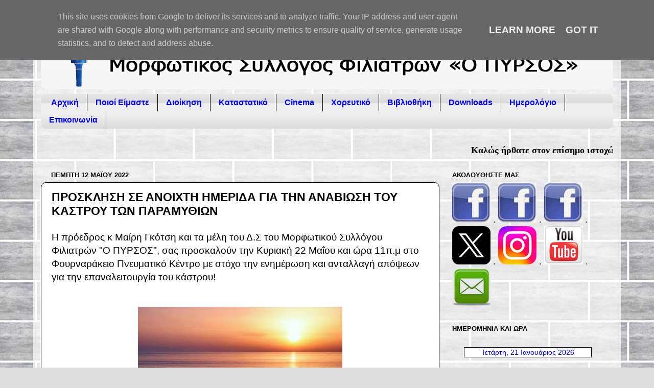

--- FILE ---
content_type: text/html; charset=UTF-8
request_url: http://www.pirsosfiliatra.gr/b/stats?style=BLACK_TRANSPARENT&timeRange=ALL_TIME&token=APq4FmD7etErtvBrnIyOEzqTTpDwGNaOm9uqz1TUnp03o_tcP6CasL3nytB3S-bdC9WX7Dji41FETttGF2QnpepQeHmsQN3O3Q
body_size: 263
content:
{"total":195233,"sparklineOptions":{"backgroundColor":{"fillOpacity":0.1,"fill":"#000000"},"series":[{"areaOpacity":0.3,"color":"#202020"}]},"sparklineData":[[0,56],[1,46],[2,39],[3,47],[4,27],[5,95],[6,22],[7,13],[8,13],[9,10],[10,22],[11,28],[12,82],[13,18],[14,49],[15,36],[16,21],[17,29],[18,58],[19,65],[20,21],[21,84],[22,47],[23,37],[24,23],[25,28],[26,26],[27,22],[28,15],[29,19]],"nextTickMs":720000}

--- FILE ---
content_type: text/plain;charset=UTF-8
request_url: http://free.timeanddate.com/ts.php?t=1769018936662
body_size: 37
content:
1769018936.7 18



--- FILE ---
content_type: text/plain;charset=UTF-8
request_url: http://free.timeanddate.com/ts.php?t=1769018936621
body_size: 40
content:
1769018936.5708 18

